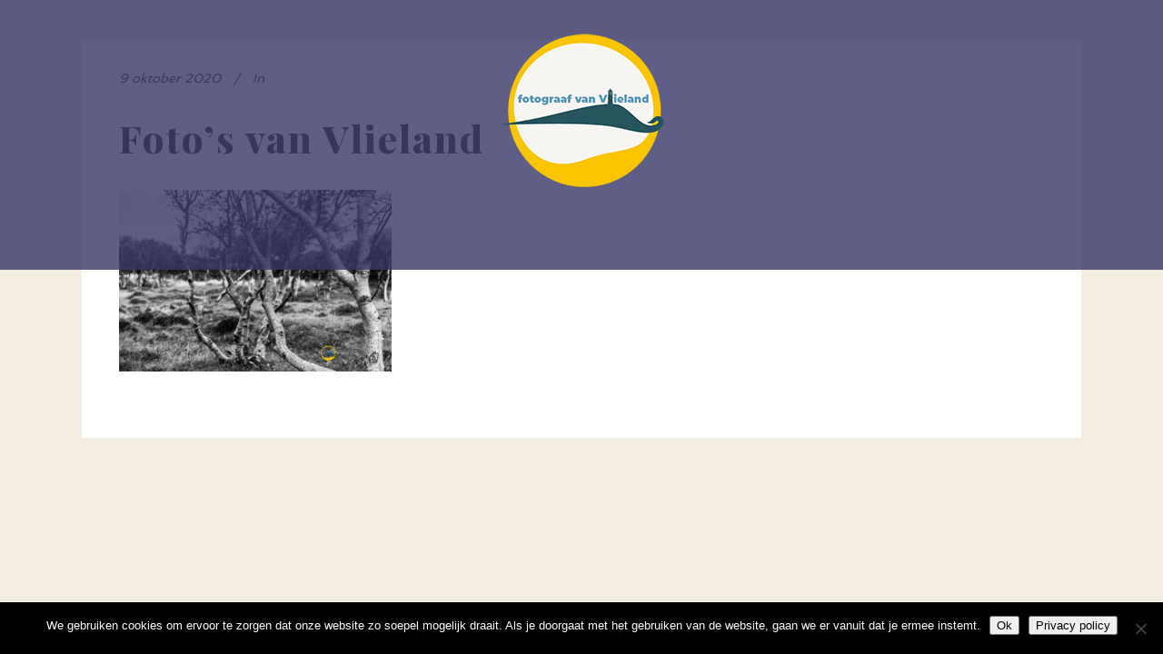

--- FILE ---
content_type: text/html; charset=UTF-8
request_url: https://fotograafvanvlieland.nl/envira/vlieland-in-zwart-wit/fotos-van-vlieland-196/
body_size: 7641
content:
<!DOCTYPE html><html lang="nl-NL"><head><meta charset="UTF-8"/><link rel="profile" href="http://gmpg.org/xfn/11"/><meta name=viewport content="width=device-width,initial-scale=1,user-scalable=no"><meta name='robots' content='index, follow, max-image-preview:large, max-snippet:-1, max-video-preview:-1' /><link media="all" href="https://fotograafvanvlieland.nl/wp-content/cache/autoptimize/css/autoptimize_006c96d71a2b629e1be68103e758657e.css" rel="stylesheet"><title>Foto&#039;s van Vlieland * Fotograaf van Vlieland</title><link rel="canonical" href="https://fotograafvanvlieland.nl/envira/vlieland-in-zwart-wit/fotos-van-vlieland-196/" /><meta property="og:locale" content="nl_NL" /><meta property="og:type" content="article" /><meta property="og:title" content="Foto&#039;s van Vlieland * Fotograaf van Vlieland" /><meta property="og:description" content="Foto&#039;s van Vlieland, foto van Vlieland, fotogravlie, fotogravlieland, fotograaf Vlieland, fotograaf van Vlieland, photo of Vlieland, picture of Vlieland" /><meta property="og:url" content="https://fotograafvanvlieland.nl/envira/vlieland-in-zwart-wit/fotos-van-vlieland-196/" /><meta property="og:site_name" content="Fotograaf van Vlieland" /><meta property="article:publisher" content="https://www.facebook.com/fotogravlie/" /><meta property="og:image" content="https://fotograafvanvlieland.nl/envira/vlieland-in-zwart-wit/fotos-van-vlieland-196" /><meta property="og:image:width" content="2000" /><meta property="og:image:height" content="1333" /><meta property="og:image:type" content="image/jpeg" /><meta name="twitter:card" content="summary_large_image" /> <script type="application/ld+json" class="yoast-schema-graph">{"@context":"https://schema.org","@graph":[{"@type":"WebPage","@id":"https://fotograafvanvlieland.nl/envira/vlieland-in-zwart-wit/fotos-van-vlieland-196/","url":"https://fotograafvanvlieland.nl/envira/vlieland-in-zwart-wit/fotos-van-vlieland-196/","name":"Foto's van Vlieland * Fotograaf van Vlieland","isPartOf":{"@id":"https://fotograafvanvlieland.nl/#website"},"primaryImageOfPage":{"@id":"https://fotograafvanvlieland.nl/envira/vlieland-in-zwart-wit/fotos-van-vlieland-196/#primaryimage"},"image":{"@id":"https://fotograafvanvlieland.nl/envira/vlieland-in-zwart-wit/fotos-van-vlieland-196/#primaryimage"},"thumbnailUrl":"https://fotograafvanvlieland.nl/wp-content/uploads/Vlieland-094-fotograafvanvlieland.jpg","datePublished":"2020-10-09T11:43:09+00:00","dateModified":"2020-10-09T11:43:09+00:00","breadcrumb":{"@id":"https://fotograafvanvlieland.nl/envira/vlieland-in-zwart-wit/fotos-van-vlieland-196/#breadcrumb"},"inLanguage":"nl-NL","potentialAction":[{"@type":"ReadAction","target":["https://fotograafvanvlieland.nl/envira/vlieland-in-zwart-wit/fotos-van-vlieland-196/"]}]},{"@type":"ImageObject","inLanguage":"nl-NL","@id":"https://fotograafvanvlieland.nl/envira/vlieland-in-zwart-wit/fotos-van-vlieland-196/#primaryimage","url":"https://fotograafvanvlieland.nl/wp-content/uploads/Vlieland-094-fotograafvanvlieland.jpg","contentUrl":"https://fotograafvanvlieland.nl/wp-content/uploads/Vlieland-094-fotograafvanvlieland.jpg","width":2000,"height":1333,"caption":"Foto's van Vlieland, foto van Vlieland, fotogravlie, fotogravlieland, fotograaf Vlieland, fotograaf van Vlieland, photo of Vlieland, picture of Vlieland"},{"@type":"BreadcrumbList","@id":"https://fotograafvanvlieland.nl/envira/vlieland-in-zwart-wit/fotos-van-vlieland-196/#breadcrumb","itemListElement":[{"@type":"ListItem","position":1,"name":"Home","item":"https://fotograafvanvlieland.nl/"},{"@type":"ListItem","position":2,"name":"Vlieland in zwart-wit foto&#8217;s","item":"https://fotograafvanvlieland.nl/envira/vlieland-in-zwart-wit/"},{"@type":"ListItem","position":3,"name":"Foto&#8217;s van Vlieland"}]},{"@type":"WebSite","@id":"https://fotograafvanvlieland.nl/#website","url":"https://fotograafvanvlieland.nl/","name":"Fotograaf van Vlieland","description":"de mooiste foto&#039;s van Vlieland, films, fotoshoots en workshops","publisher":{"@id":"https://fotograafvanvlieland.nl/#organization"},"potentialAction":[{"@type":"SearchAction","target":{"@type":"EntryPoint","urlTemplate":"https://fotograafvanvlieland.nl/?s={search_term_string}"},"query-input":{"@type":"PropertyValueSpecification","valueRequired":true,"valueName":"search_term_string"}}],"inLanguage":"nl-NL"},{"@type":"Organization","@id":"https://fotograafvanvlieland.nl/#organization","name":"Fotograaf van Vlieland • Fotogravlie","url":"https://fotograafvanvlieland.nl/","logo":{"@type":"ImageObject","inLanguage":"nl-NL","@id":"https://fotograafvanvlieland.nl/#/schema/logo/image/","url":"https://fotograafvanvlieland.nl/wp-content/uploads/fotograafvlieland-logo-600.png","contentUrl":"https://fotograafvanvlieland.nl/wp-content/uploads/fotograafvlieland-logo-600.png","width":600,"height":599,"caption":"Fotograaf van Vlieland • Fotogravlie"},"image":{"@id":"https://fotograafvanvlieland.nl/#/schema/logo/image/"},"sameAs":["https://www.facebook.com/fotogravlie/","https://www.instagram.com/fotograafvanvlieland/"]}]}</script> <link rel='dns-prefetch' href='//fonts.googleapis.com' /><link rel="alternate" type="application/rss+xml" title="Fotograaf van Vlieland &raquo; feed" href="https://fotograafvanvlieland.nl/feed/" /><link rel="alternate" type="application/rss+xml" title="Fotograaf van Vlieland &raquo; reactiesfeed" href="https://fotograafvanvlieland.nl/comments/feed/" /> <script type="text/javascript">window._wpemojiSettings = {"baseUrl":"https:\/\/s.w.org\/images\/core\/emoji\/14.0.0\/72x72\/","ext":".png","svgUrl":"https:\/\/s.w.org\/images\/core\/emoji\/14.0.0\/svg\/","svgExt":".svg","source":{"concatemoji":"https:\/\/fotograafvanvlieland.nl\/wp-includes\/js\/wp-emoji-release.min.js?ver=75a830f254835a3fd3ba96f7ee5762d1"}};
/*! This file is auto-generated */
!function(i,n){var o,s,e;function c(e){try{var t={supportTests:e,timestamp:(new Date).valueOf()};sessionStorage.setItem(o,JSON.stringify(t))}catch(e){}}function p(e,t,n){e.clearRect(0,0,e.canvas.width,e.canvas.height),e.fillText(t,0,0);var t=new Uint32Array(e.getImageData(0,0,e.canvas.width,e.canvas.height).data),r=(e.clearRect(0,0,e.canvas.width,e.canvas.height),e.fillText(n,0,0),new Uint32Array(e.getImageData(0,0,e.canvas.width,e.canvas.height).data));return t.every(function(e,t){return e===r[t]})}function u(e,t,n){switch(t){case"flag":return n(e,"\ud83c\udff3\ufe0f\u200d\u26a7\ufe0f","\ud83c\udff3\ufe0f\u200b\u26a7\ufe0f")?!1:!n(e,"\ud83c\uddfa\ud83c\uddf3","\ud83c\uddfa\u200b\ud83c\uddf3")&&!n(e,"\ud83c\udff4\udb40\udc67\udb40\udc62\udb40\udc65\udb40\udc6e\udb40\udc67\udb40\udc7f","\ud83c\udff4\u200b\udb40\udc67\u200b\udb40\udc62\u200b\udb40\udc65\u200b\udb40\udc6e\u200b\udb40\udc67\u200b\udb40\udc7f");case"emoji":return!n(e,"\ud83e\udef1\ud83c\udffb\u200d\ud83e\udef2\ud83c\udfff","\ud83e\udef1\ud83c\udffb\u200b\ud83e\udef2\ud83c\udfff")}return!1}function f(e,t,n){var r="undefined"!=typeof WorkerGlobalScope&&self instanceof WorkerGlobalScope?new OffscreenCanvas(300,150):i.createElement("canvas"),a=r.getContext("2d",{willReadFrequently:!0}),o=(a.textBaseline="top",a.font="600 32px Arial",{});return e.forEach(function(e){o[e]=t(a,e,n)}),o}function t(e){var t=i.createElement("script");t.src=e,t.defer=!0,i.head.appendChild(t)}"undefined"!=typeof Promise&&(o="wpEmojiSettingsSupports",s=["flag","emoji"],n.supports={everything:!0,everythingExceptFlag:!0},e=new Promise(function(e){i.addEventListener("DOMContentLoaded",e,{once:!0})}),new Promise(function(t){var n=function(){try{var e=JSON.parse(sessionStorage.getItem(o));if("object"==typeof e&&"number"==typeof e.timestamp&&(new Date).valueOf()<e.timestamp+604800&&"object"==typeof e.supportTests)return e.supportTests}catch(e){}return null}();if(!n){if("undefined"!=typeof Worker&&"undefined"!=typeof OffscreenCanvas&&"undefined"!=typeof URL&&URL.createObjectURL&&"undefined"!=typeof Blob)try{var e="postMessage("+f.toString()+"("+[JSON.stringify(s),u.toString(),p.toString()].join(",")+"));",r=new Blob([e],{type:"text/javascript"}),a=new Worker(URL.createObjectURL(r),{name:"wpTestEmojiSupports"});return void(a.onmessage=function(e){c(n=e.data),a.terminate(),t(n)})}catch(e){}c(n=f(s,u,p))}t(n)}).then(function(e){for(var t in e)n.supports[t]=e[t],n.supports.everything=n.supports.everything&&n.supports[t],"flag"!==t&&(n.supports.everythingExceptFlag=n.supports.everythingExceptFlag&&n.supports[t]);n.supports.everythingExceptFlag=n.supports.everythingExceptFlag&&!n.supports.flag,n.DOMReady=!1,n.readyCallback=function(){n.DOMReady=!0}}).then(function(){return e}).then(function(){var e;n.supports.everything||(n.readyCallback(),(e=n.source||{}).concatemoji?t(e.concatemoji):e.wpemoji&&e.twemoji&&(t(e.twemoji),t(e.wpemoji)))}))}((window,document),window._wpemojiSettings);</script> <link rel='stylesheet' id='stockholm-google-fonts-css' href='https://fonts.googleapis.com/css?family=Raleway%3A100%2C100i%2C200%2C200i%2C300%2C300i%2C400%2C400i%2C500%2C500i%2C600%2C600i%2C700%2C700i%2C800%2C800i%2C900%2C900i%7CCrete+Round%3A100%2C100i%2C200%2C200i%2C300%2C300i%2C400%2C400i%2C500%2C500i%2C600%2C600i%2C700%2C700i%2C800%2C800i%2C900%2C900i%7CSpinnaker%3A100%2C100i%2C200%2C200i%2C300%2C300i%2C400%2C400i%2C500%2C500i%2C600%2C600i%2C700%2C700i%2C800%2C800i%2C900%2C900i%7CMerienda%3A100%2C100i%2C200%2C200i%2C300%2C300i%2C400%2C400i%2C500%2C500i%2C600%2C600i%2C700%2C700i%2C800%2C800i%2C900%2C900i%7CPlayfair+Display%3A100%2C100i%2C200%2C200i%2C300%2C300i%2C400%2C400i%2C500%2C500i%2C600%2C600i%2C700%2C700i%2C800%2C800i%2C900%2C900i&#038;subset=latin%2Clatin-ext&#038;ver=1.0.0' type='text/css' media='all' /> <script type="text/javascript" id="cookie-notice-front-js-before">var cnArgs = {"ajaxUrl":"https:\/\/fotograafvanvlieland.nl\/wp-admin\/admin-ajax.php","nonce":"f28a9de387","hideEffect":"fade","position":"bottom","onScroll":false,"onScrollOffset":100,"onClick":false,"cookieName":"cookie_notice_accepted","cookieTime":2592000,"cookieTimeRejected":2592000,"globalCookie":false,"redirection":false,"cache":false,"revokeCookies":false,"revokeCookiesOpt":"automatic"};</script> <script type="text/javascript" src="https://fotograafvanvlieland.nl/wp-includes/js/jquery/jquery.min.js?ver=3.7.1" id="jquery-core-js"></script> <script></script><link rel="https://api.w.org/" href="https://fotograafvanvlieland.nl/wp-json/" /><link rel="alternate" type="application/json" href="https://fotograafvanvlieland.nl/wp-json/wp/v2/media/14206" /><link rel="EditURI" type="application/rsd+xml" title="RSD" href="https://fotograafvanvlieland.nl/xmlrpc.php?rsd" /><link rel='shortlink' href='https://fotograafvanvlieland.nl/?p=14206' /><link rel="alternate" type="application/json+oembed" href="https://fotograafvanvlieland.nl/wp-json/oembed/1.0/embed?url=https%3A%2F%2Ffotograafvanvlieland.nl%2Fenvira%2Fvlieland-in-zwart-wit%2Ffotos-van-vlieland-196%2F" /><link rel="alternate" type="text/xml+oembed" href="https://fotograafvanvlieland.nl/wp-json/oembed/1.0/embed?url=https%3A%2F%2Ffotograafvanvlieland.nl%2Fenvira%2Fvlieland-in-zwart-wit%2Ffotos-van-vlieland-196%2F&#038;format=xml" /> <script type="text/javascript">(function(url){
	if(/(?:Chrome\/26\.0\.1410\.63 Safari\/537\.31|WordfenceTestMonBot)/.test(navigator.userAgent)){ return; }
	var addEvent = function(evt, handler) {
		if (window.addEventListener) {
			document.addEventListener(evt, handler, false);
		} else if (window.attachEvent) {
			document.attachEvent('on' + evt, handler);
		}
	};
	var removeEvent = function(evt, handler) {
		if (window.removeEventListener) {
			document.removeEventListener(evt, handler, false);
		} else if (window.detachEvent) {
			document.detachEvent('on' + evt, handler);
		}
	};
	var evts = 'contextmenu dblclick drag dragend dragenter dragleave dragover dragstart drop keydown keypress keyup mousedown mousemove mouseout mouseover mouseup mousewheel scroll'.split(' ');
	var logHuman = function() {
		if (window.wfLogHumanRan) { return; }
		window.wfLogHumanRan = true;
		var wfscr = document.createElement('script');
		wfscr.type = 'text/javascript';
		wfscr.async = true;
		wfscr.src = url + '&r=' + Math.random();
		(document.getElementsByTagName('head')[0]||document.getElementsByTagName('body')[0]).appendChild(wfscr);
		for (var i = 0; i < evts.length; i++) {
			removeEvent(evts[i], logHuman);
		}
	};
	for (var i = 0; i < evts.length; i++) {
		addEvent(evts[i], logHuman);
	}
})('//fotograafvanvlieland.nl/?wordfence_lh=1&hid=6E4773001B3D880873B2D348418A8A0F');</script><meta name="generator" content="Powered by WPBakery Page Builder - drag and drop page builder for WordPress."/><link rel="icon" href="https://fotograafvanvlieland.nl/wp-content/uploads/cropped-fotograafvanvlieland-logo-2020-600-32x32.png" sizes="32x32" /><link rel="icon" href="https://fotograafvanvlieland.nl/wp-content/uploads/cropped-fotograafvanvlieland-logo-2020-600-192x192.png" sizes="192x192" /><link rel="apple-touch-icon" href="https://fotograafvanvlieland.nl/wp-content/uploads/cropped-fotograafvanvlieland-logo-2020-600-180x180.png" /><meta name="msapplication-TileImage" content="https://fotograafvanvlieland.nl/wp-content/uploads/cropped-fotograafvanvlieland-logo-2020-600-270x270.png" /> <noscript><style>.wpb_animate_when_almost_visible { opacity: 1; }</style></noscript></head><body class="attachment attachment-template-default single single-attachment postid-14206 attachmentid-14206 attachment-jpeg cookies-not-set stockholm-core-2.2.3 select-child-theme-ver-1.0.0 select-theme-ver-8.2  smooth_scroll qode_menu_ wpb-js-composer js-comp-ver-7.2 vc_responsive"><div class="ajax_loader"><div class="ajax_loader_1"><div class="ripples"><div class="ripples_circle ripples_circle1"></div><div class="ripples_circle ripples_circle2"></div><div class="ripples_circle ripples_circle3"></div></div></div></div><div class="wrapper"><div class="wrapper_inner"> <a id='back_to_top' href='#'> <span class="fa-stack"> <i class="fa fa-angle-up"></i> </span> </a> <script>var _gaq = _gaq || [];
				_gaq.push(['_setAccount', 'UA-100834355-1']);
				_gaq.push(['_trackPageview']);
				
				(function () {
					var ga = document.createElement('script');
					ga.type = 'text/javascript';
					ga.async = true;
					ga.src = ('https:' == document.location.protocol ? 'https://ssl' : 'http://www') + '.google-analytics.com/ga.js';
					var s = document.getElementsByTagName('script')[0];
					s.parentNode.insertBefore(ga, s);
				})();</script> <header class="page_header scrolled_not_transparent centered_logo  stick"><div class="header_inner clearfix"><div class="header_top_bottom_holder"><div class="header_bottom clearfix" style="background-color:rgba(54, 54, 104, 0.8);"><div class="container"><div class="container_inner clearfix" ><div class="header_inner_left"><div class="mobile_menu_button"><span><i class="fa fa-bars"></i></span></div><div class="logo_wrapper"><div class="q_logo"> <a href="https://fotograafvanvlieland.nl/"> <noscript><img class="normal" src="https://fotograafvanvlieland.nl/wp-content/uploads/fotograafvanvlieland-logo-2020-200.png" alt="Logo"/></noscript><img class="lazyload normal" src='data:image/svg+xml,%3Csvg%20xmlns=%22http://www.w3.org/2000/svg%22%20viewBox=%220%200%20210%20140%22%3E%3C/svg%3E' data-src="https://fotograafvanvlieland.nl/wp-content/uploads/fotograafvanvlieland-logo-2020-200.png" alt="Logo"/> <noscript><img class="light" src="https://fotograafvanvlieland.nl/wp-content/uploads/fotograafvanvlieland-logo-2020-200.png" alt="Logo"/></noscript><img class="lazyload light" src='data:image/svg+xml,%3Csvg%20xmlns=%22http://www.w3.org/2000/svg%22%20viewBox=%220%200%20210%20140%22%3E%3C/svg%3E' data-src="https://fotograafvanvlieland.nl/wp-content/uploads/fotograafvanvlieland-logo-2020-200.png" alt="Logo"/> <noscript><img class="dark" src="https://fotograafvanvlieland.nl/wp-content/uploads/fotograafvanvlieland-logo-2020-200.png" alt="Logo"/></noscript><img class="lazyload dark" src='data:image/svg+xml,%3Csvg%20xmlns=%22http://www.w3.org/2000/svg%22%20viewBox=%220%200%20210%20140%22%3E%3C/svg%3E' data-src="https://fotograafvanvlieland.nl/wp-content/uploads/fotograafvanvlieland-logo-2020-200.png" alt="Logo"/> <noscript><img class="sticky" src="https://fotograafvanvlieland.nl/wp-content/uploads/fotograafvanvlieland-logo-2020-200.png" alt="Logo"/></noscript><img class="lazyload sticky" src='data:image/svg+xml,%3Csvg%20xmlns=%22http://www.w3.org/2000/svg%22%20viewBox=%220%200%20210%20140%22%3E%3C/svg%3E' data-src="https://fotograafvanvlieland.nl/wp-content/uploads/fotograafvanvlieland-logo-2020-200.png" alt="Logo"/> </a></div></div></div><nav class="main_menu drop_down animate_height  right"></nav><div class="header_inner_right"><div class="side_menu_button_wrapper right"><div class="side_menu_button"></div></div></div><nav class="mobile_menu"></nav></div></div></div></div></div></header><div class="content "><div class="content_inner"><div class="container" ><div class="container_inner default_template_holder" ><div class="blog_holder blog_single"><article id="post-14206" class="post-14206 attachment type-attachment status-inherit hentry"><div class="post_content_holder"><div class="post_text"><div class="post_text_inner"><div class="post_info"> <span class="time"> <span>9 oktober 2020</span> </span> <span class="post_category"> <span>In</span> <span></span> </span></div><div class="post_content"><h2 class="qodef-post-title"> <a href="https://fotograafvanvlieland.nl/envira/vlieland-in-zwart-wit/fotos-van-vlieland-196/"> Foto&#8217;s van Vlieland </a></h2><p class="attachment"><a href='https://fotograafvanvlieland.nl/wp-content/uploads/Vlieland-094-fotograafvanvlieland.jpg'><img fetchpriority="high" decoding="async" width="300" height="200" src="https://fotograafvanvlieland.nl/wp-content/uploads/Vlieland-094-fotograafvanvlieland-300x200.jpg" class="attachment-medium size-medium" alt="" srcset="https://fotograafvanvlieland.nl/wp-content/uploads/Vlieland-094-fotograafvanvlieland-300x200.jpg 300w, https://fotograafvanvlieland.nl/wp-content/uploads/Vlieland-094-fotograafvanvlieland-1536x1024.jpg 1536w, https://fotograafvanvlieland.nl/wp-content/uploads/Vlieland-094-fotograafvanvlieland-768x512.jpg 768w, https://fotograafvanvlieland.nl/wp-content/uploads/Vlieland-094-fotograafvanvlieland-700x467.jpg 700w, https://fotograafvanvlieland.nl/wp-content/uploads/Vlieland-094-fotograafvanvlieland-1100x733.jpg 1100w, https://fotograafvanvlieland.nl/wp-content/uploads/Vlieland-094-fotograafvanvlieland.jpg 2000w" sizes="(max-width: 300px) 100vw, 300px" /></a></p><div class="clear"></div></div></div></div></div></article></div></div></div></div></div></div></div> <noscript><style>.lazyload{display:none;}</style></noscript><script data-noptimize="1">window.lazySizesConfig=window.lazySizesConfig||{};window.lazySizesConfig.loadMode=1;</script><script async data-noptimize="1" src='https://fotograafvanvlieland.nl/wp-content/plugins/autoptimize/classes/external/js/lazysizes.min.js?ao_version=3.1.14'></script><script type="text/javascript" src="https://fotograafvanvlieland.nl/wp-includes/js/dist/vendor/wp-polyfill-inert.min.js?ver=3.1.2" id="wp-polyfill-inert-js"></script> <script type="text/javascript" src="https://fotograafvanvlieland.nl/wp-includes/js/dist/vendor/regenerator-runtime.min.js?ver=0.14.0" id="regenerator-runtime-js"></script> <script type="text/javascript" src="https://fotograafvanvlieland.nl/wp-includes/js/dist/vendor/wp-polyfill.min.js?ver=3.15.0" id="wp-polyfill-js"></script> <script type="text/javascript" src="https://fotograafvanvlieland.nl/wp-includes/js/dist/hooks.min.js?ver=c6aec9a8d4e5a5d543a1" id="wp-hooks-js"></script> <script type="text/javascript" src="https://fotograafvanvlieland.nl/wp-includes/js/dist/i18n.min.js?ver=7701b0c3857f914212ef" id="wp-i18n-js"></script> <script type="text/javascript" id="wp-i18n-js-after">wp.i18n.setLocaleData( { 'text direction\u0004ltr': [ 'ltr' ] } );</script> <script type="text/javascript" id="contact-form-7-js-extra">var wpcf7 = {"api":{"root":"https:\/\/fotograafvanvlieland.nl\/wp-json\/","namespace":"contact-form-7\/v1"}};</script> <script type="text/javascript" id="contact-form-7-js-translations">( function( domain, translations ) {
	var localeData = translations.locale_data[ domain ] || translations.locale_data.messages;
	localeData[""].domain = domain;
	wp.i18n.setLocaleData( localeData, domain );
} )( "contact-form-7", {"translation-revision-date":"2024-10-28 20:51:53+0000","generator":"GlotPress\/4.0.1","domain":"messages","locale_data":{"messages":{"":{"domain":"messages","plural-forms":"nplurals=2; plural=n != 1;","lang":"nl"},"This contact form is placed in the wrong place.":["Dit contactformulier staat op de verkeerde plek."],"Error:":["Fout:"]}},"comment":{"reference":"includes\/js\/index.js"}} );</script> <script type="text/javascript" id="jquery-ui-datepicker-js-after">jQuery(function(jQuery){jQuery.datepicker.setDefaults({"closeText":"Sluiten","currentText":"Vandaag","monthNames":["januari","februari","maart","april","mei","juni","juli","augustus","september","oktober","november","december"],"monthNamesShort":["jan","feb","mrt","apr","mei","jun","jul","aug","sep","okt","nov","dec"],"nextText":"Volgende","prevText":"Vorige","dayNames":["zondag","maandag","dinsdag","woensdag","donderdag","vrijdag","zaterdag"],"dayNamesShort":["zo","ma","di","wo","do","vr","za"],"dayNamesMin":["Z","M","D","W","D","V","Z"],"dateFormat":"d MM yy","firstDay":1,"isRTL":false});});</script> <script type="text/javascript" id="mediaelement-core-js-before">var mejsL10n = {"language":"nl","strings":{"mejs.download-file":"Bestand downloaden","mejs.install-flash":"Je gebruikt een browser die geen Flash Player heeft ingeschakeld of ge\u00efnstalleerd. Zet de Flash Player plugin aan of download de nieuwste versie van https:\/\/get.adobe.com\/flashplayer\/","mejs.fullscreen":"Volledig scherm","mejs.play":"Afspelen","mejs.pause":"Pauzeren","mejs.time-slider":"Tijdschuifbalk","mejs.time-help-text":"Gebruik Links\/Rechts pijltoetsen om \u00e9\u00e9n seconde vooruit te spoelen, Omhoog\/Omlaag pijltoetsen om tien seconden vooruit te spoelen.","mejs.live-broadcast":"Live uitzending","mejs.volume-help-text":"Gebruik Omhoog\/Omlaag pijltoetsen om het volume te verhogen of te verlagen.","mejs.unmute":"Geluid aan","mejs.mute":"Dempen","mejs.volume-slider":"Volumeschuifbalk","mejs.video-player":"Videospeler","mejs.audio-player":"Audiospeler","mejs.captions-subtitles":"Bijschriften\/ondertitels","mejs.captions-chapters":"Hoofdstukken","mejs.none":"Geen","mejs.afrikaans":"Afrikaans","mejs.albanian":"Albanees","mejs.arabic":"Arabisch","mejs.belarusian":"Wit-Russisch","mejs.bulgarian":"Bulgaars","mejs.catalan":"Catalaans","mejs.chinese":"Chinees","mejs.chinese-simplified":"Chinees (Versimpeld)","mejs.chinese-traditional":"Chinees (Traditioneel)","mejs.croatian":"Kroatisch","mejs.czech":"Tsjechisch","mejs.danish":"Deens","mejs.dutch":"Nederlands","mejs.english":"Engels","mejs.estonian":"Estlands","mejs.filipino":"Filipijns","mejs.finnish":"Fins","mejs.french":"Frans","mejs.galician":"Galicisch","mejs.german":"Duits","mejs.greek":"Grieks","mejs.haitian-creole":"Ha\u00eftiaans Creools","mejs.hebrew":"Hebreeuws","mejs.hindi":"Hindi","mejs.hungarian":"Hongaars","mejs.icelandic":"IJslands","mejs.indonesian":"Indonesisch","mejs.irish":"Iers","mejs.italian":"Italiaans","mejs.japanese":"Japans","mejs.korean":"Koreaans","mejs.latvian":"Lets","mejs.lithuanian":"Litouws","mejs.macedonian":"Macedonisch","mejs.malay":"Maleis","mejs.maltese":"Maltees","mejs.norwegian":"Noors","mejs.persian":"Perzisch","mejs.polish":"Pools","mejs.portuguese":"Portugees","mejs.romanian":"Roemeens","mejs.russian":"Russisch","mejs.serbian":"Servisch","mejs.slovak":"Slovaaks","mejs.slovenian":"Sloveens","mejs.spanish":"Spaans","mejs.swahili":"Swahili","mejs.swedish":"Zweeds","mejs.tagalog":"Tagalog","mejs.thai":"Thais","mejs.turkish":"Turks","mejs.ukrainian":"Oekra\u00efens","mejs.vietnamese":"Vietnamees","mejs.welsh":"Wels","mejs.yiddish":"Jiddisch"}};</script> <script type="text/javascript" id="mediaelement-js-extra">var _wpmejsSettings = {"pluginPath":"\/wp-includes\/js\/mediaelement\/","classPrefix":"mejs-","stretching":"responsive","audioShortcodeLibrary":"mediaelement","videoShortcodeLibrary":"mediaelement"};</script> <script type="text/javascript" id="stockholm-default-js-extra">var QodeLeftMenuArea = {"width":"260"};
var QodeAdminAjax = {"ajaxurl":"https:\/\/fotograafvanvlieland.nl\/wp-admin\/admin-ajax.php"};</script> <script type="text/javascript" id="stockholm-like-js-extra">var qodeLike = {"ajaxurl":"https:\/\/fotograafvanvlieland.nl\/wp-admin\/admin-ajax.php"};</script> <script></script> <div id="cookie-notice" role="dialog" class="cookie-notice-hidden cookie-revoke-hidden cn-position-bottom" aria-label="Cookie Notice" style="background-color: rgba(0,0,0,1);"><div class="cookie-notice-container" style="color: #fff"><span id="cn-notice-text" class="cn-text-container">We gebruiken cookies om ervoor te zorgen dat onze website zo soepel mogelijk draait. Als je doorgaat met het gebruiken van de website, gaan we er vanuit dat je ermee instemt.</span><span id="cn-notice-buttons" class="cn-buttons-container"><button id="cn-accept-cookie" data-cookie-set="accept" class="cn-set-cookie cn-button cn-button-custom button" aria-label="Ok">Ok</button><button data-link-url="https://fotograafvanvlieland.nl/?page_id=12328" data-link-target="_blank" id="cn-more-info" class="cn-more-info cn-button cn-button-custom button" aria-label="Privacy policy">Privacy policy</button></span><button type="button" id="cn-close-notice" data-cookie-set="accept" class="cn-close-icon" aria-label="Nee"></button></div></div> <script defer src="https://fotograafvanvlieland.nl/wp-content/cache/autoptimize/js/autoptimize_3ed6fc2a6be94491d7b5e48bc1e4ca05.js"></script></body></html>